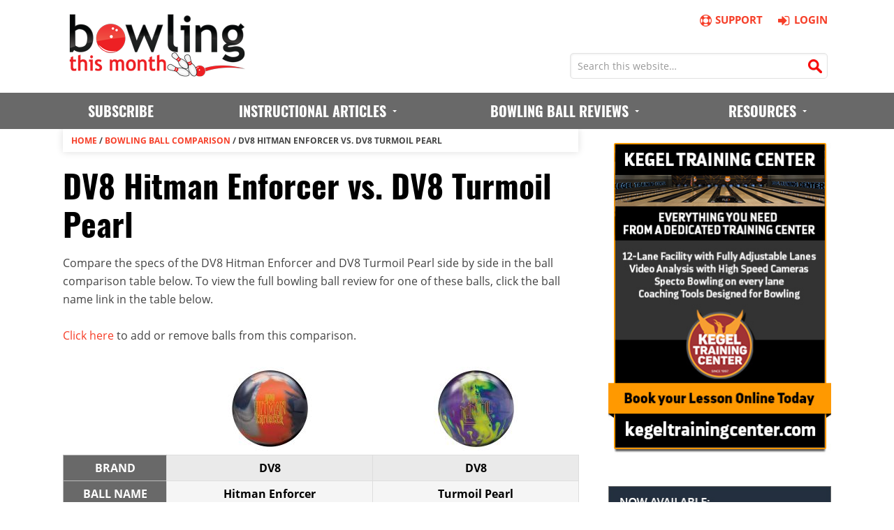

--- FILE ---
content_type: text/html; charset=UTF-8
request_url: https://www.bowlingthismonth.com/ball-comparison/dv8-hitman-enforcer-vs-dv8-turmoil-pearl/
body_size: 6958
content:
<!DOCTYPE html>
<html lang="en-US" prefix="og: http://ogp.me/ns#">
<head><!--[if IE]><![endif]--><link rel="dns-prefetch" href="//connect.facebook.net" /><link rel="dns-prefetch" href="//ssl.google-analytics.com/" />
<meta charset="UTF-8" />
<title>DV8 Hitman Enforcer vs. DV8 Turmoil Pearl | Bowling This Month</title>

<!-- This site is optimized with the Yoast SEO plugin v3.4.1 - https://yoast.com/wordpress/plugins/seo/ -->
<meta name="description" content="Compare the specs of the DV8 Hitman Enforcer and DV8 Turmoil Pearl side by side in the ball comparison table below. To view the full bowling ball review for one of these balls, click the ball name link in the table below."/>
<meta name="robots" content="index,follow"/>
<link rel="canonical" href="https://www.bowlingthismonth.com/ball-comparison/dv8-hitman-enforcer-vs-dv8-turmoil-pearl/" />
<meta property="og:locale" content="en_US" />
<meta property="og:type" content="article" />
<meta property="og:title" content="DV8 Hitman Enforcer vs. DV8 Turmoil Pearl | Bowling This Month" />
<meta property="og:description" content="Compare the specs of the DV8 Hitman Enforcer and DV8 Turmoil Pearl side by side in the ball comparison table below. To view the full bowling ball review for one of these balls, click the ball name link in the table below." />
<meta property="og:url" content="https://www.bowlingthismonth.com/ball-comparison/dv8-hitman-enforcer-vs-dv8-turmoil-pearl/" />
<meta property="og:site_name" content="Bowling This Month" />
<meta property="og:image" content="https://www.bowlingthismonth.com/btmcontent/uploads/2014/08/compare-bowling-balls.jpg" />
<meta property="og:image:width" content="778" />
<meta property="og:image:height" content="300" />
<!-- / Yoast SEO plugin. -->

<link rel="alternate" type="application/rss+xml" title="Bowling This Month &raquo; Feed" href="https://www.bowlingthismonth.com/feed/" />
<link rel="alternate" type="application/rss+xml" title="Bowling This Month &raquo; Comments Feed" href="https://www.bowlingthismonth.com/comments/feed/" />
<meta name="viewport" content="width=device-width, initial-scale=1">
<link rel='stylesheet' id='theme-my-login-css'  href='https://www.bowlingthismonth.com/btmcontent/plugins/theme-my-login/theme-my-login.css?ver=6.3.12' type='text/css' media='all' />
<link rel='stylesheet' id='ubermenu-basic-css'  href='https://www.bowlingthismonth.com/btmcontent/plugins/ubermenu/standard/styles/basic.css?ver=2.4.0.3' type='text/css' media='all' />
<link rel='stylesheet' id='fontello-css'  href='https://www.bowlingthismonth.com/btmcontent/themes/news-pro/css/fontello-af19c08c/css/fontello.css?ver=3.0.0.20250321a' type='text/css' media='all' />
<link rel='stylesheet' id='genesis-printstyle-plus-custom-css'  href='https://www.bowlingthismonth.com/btmcontent/themes/news-pro/gpsp-print.css?ver=3.0.0.20250321a' type='text/css' media='print' />
<link rel='stylesheet' id='dc-css'  href='https://www.bowlingthismonth.com/btmcontent/themes/news-pro/css/dc.css?ver=4.4.33' type='text/css' media='all' />
<link rel='stylesheet' id='btm-d3-ball-comparison-graph-css'  href='https://www.bowlingthismonth.com/btmcontent/themes/news-pro/css/btm-d3-ball-comparison-graph.css?ver=1.0.3' type='text/css' media='all' />
<link rel='stylesheet' id='btm_tokenize-css'  href='https://www.bowlingthismonth.com/btmcontent/themes/news-pro/css/jquery.tokenize.css?ver=1.0.1' type='text/css' media='all' />
<link rel='stylesheet' id='news-pro-theme-css'  href='https://www.bowlingthismonth.com/btmcontent/themes/news-pro/style.css?ver=3.0.0.20250321a' type='text/css' media='all' />
<script type='text/javascript' src='https://www.bowlingthismonth.com/wp-includes/js/jquery/jquery.js?ver=1.11.3'></script>
<script type='text/javascript' src='https://www.bowlingthismonth.com/wp-includes/js/jquery/jquery-migrate.min.js?ver=1.2.1'></script>
<script type='text/javascript' src='https://www.bowlingthismonth.com/btmcontent/themes/news-pro/js/btm-set-email-visitor-cookie-from-query-string.js?ver=1.0.1'></script>
<script type='text/javascript' src='https://www.bowlingthismonth.com/btmcontent/themes/news-pro/js/cta-customizer.js?ver=1.0.48'></script>
<script type='text/javascript' src='https://www.bowlingthismonth.com/btmcontent/themes/news-pro/js/btm-sticky-footer.js?ver=1.0.0'></script>
<script type='text/javascript' src='https://www.bowlingthismonth.com/btmcontent/themes/news-pro/js/d3.min.js?ver=4.4.33'></script>
<script type='text/javascript' src='https://www.bowlingthismonth.com/btmcontent/themes/news-pro/js/crossfilter.min.js?ver=4.4.33'></script>
<script type='text/javascript' src='https://www.bowlingthismonth.com/btmcontent/themes/news-pro/js/dc.min.js?ver=4.4.33'></script>
<script type='text/javascript' src='https://www.bowlingthismonth.com/btmcontent/themes/news-pro/js/jquery.tokenize.js?ver=1.0.1'></script>
<link rel="Shortcut Icon" href="https://www.bowlingthismonth.com/btmcontent/themes/news-pro/images/btm.ico?v=3" type="image/x-icon" />
<meta property="fb:admins" content="100007423621802" />

<meta name="p:domain_verify" content="84017b4db8251721f800e26b3e66632b"/>

<!-- Facebook Pixel Code -->
<script>
!function(f,b,e,v,n,t,s){if(f.fbq)return;n=f.fbq=function(){n.callMethod?
n.callMethod.apply(n,arguments):n.queue.push(arguments)};if(!f._fbq)f._fbq=n;
n.push=n;n.loaded=!0;n.version='2.0';n.queue=[];t=b.createElement(e);t.async=!0;
t.src=v;s=b.getElementsByTagName(e)[0];s.parentNode.insertBefore(t,s)}(window,
document,'script','//connect.facebook.net/en_US/fbevents.js');

fbq('set', 'autoConfig', false, '977477448948007');

fbq('init', '977477448948007');
fbq('track', "PageView");</script>
<noscript><img height="1" width="1" style="display:none"
src="https://www.facebook.com/tr?id=977477448948007&ev=PageView&noscript=1"
/></noscript>
<!-- End Facebook Pixel Code --><!--[if lt IE 9]><script src="//html5shiv.googlecode.com/svn/trunk/html5.js"></script><![endif]-->
<meta name="format-detection" content="telephone=no"><link rel="apple-touch-icon" href="https://www.bowlingthismonth.com/btmcontent/themes/news-pro/images/apple-touch-icon.png" /><meta name="referrer" content="unsafe-url"><script>document.addEventListener("touchstart", function() {},false);</script><script type="text/javascript">var _gaq = _gaq || [];_gaq.push(['_setAccount', 'UA-10729238-1']);_gaq.push(['_trackPageview']);(function() {var ga = document.createElement('script'); ga.type = 'text/javascript'; ga.async = true;ga.src = ('https:' == document.location.protocol ? 'https://ssl' : 'http://www') + '.google-analytics.com/ga.js';var s = document.getElementsByTagName('script')[0]; s.parentNode.insertBefore(ga, s);})();</script><!-- Google tag (gtag.js) --><script async src="https://www.googletagmanager.com/gtag/js?id=G-S0XCTF50HS"></script><script>  window.dataLayer = window.dataLayer || [];  function gtag(){dataLayer.push(arguments);}  gtag('js', new Date());  gtag('config', 'G-S0XCTF50HS');</script><script>
   emailVisitorCookieValue = getCookie("email-visitor");
   if(emailVisitorCookieValue == "1")
   {
       fbq('trackCustom', 'EmailSubscriberPageView');
   }
</script>
</head>
<body class="page content-sidebar" itemscope="itemscope" itemtype="http://schema.org/WebPage"><div class="site-container"><header class="site-header logged-out" role="banner" itemscope="itemscope" itemtype="http://schema.org/WPHeader"><div class="wrap"><div class="logo-area"><a href="https://www.bowlingthismonth.com/" title="Bowling This Month"><img src="https://www.bowlingthismonth.com/btmcontent/themes/news-pro/images/bowling-this-month-logo.png" width="260" height="90" alt="Bowling This Month Logo" /></a></div><aside class="right_links logged_out">
         <div class="first_row_links clearfix">
            <a href="https://www.bowlingthismonth.com/bowling-this-month-online-subscription/"><i class="fa fa-basket"></i>Subscribe</a>
            <a href="https://www.bowlingthismonth.com/contact-us/"><i class="fa fa-life-ring"></i>Support</a>
            <a href="https://www.bowlingthismonth.com/login/"><i class="fa fa-sign-in"></i>Login</a>
         </div><form method="get" class="search-form search-form_header" action="https://www.bowlingthismonth.com/" role="search">
            <input type="search" name="s" placeholder="Search this website…" autocomplete="off">
            <button type="submit"></button>
         </form></aside></div></header><nav class="nav-primary" role="navigation" itemscope="itemscope" itemtype="http://schema.org/SiteNavigationElement">
<div class="wrap">
<div id="megaMenu" class="megaMenuContainer megaMenu-nojs megaMenuHorizontal megaResponsive megaResponsiveToggle wpmega-withjs megaMenuOnHover megaFullWidth wpmega-noconflict megaMinimizeResiduals megaResetStyles themeloc-primary">
<div id="megaMenuToggle" class="megaMenuToggle">Menu&nbsp; <span class="megaMenuToggle-icon"></span></div>
<ul id="megaUber" class="megaMenu">
<li class="menu-item"><a href="https://www.bowlingthismonth.com/bowling-this-month-online-subscription/"><span class="wpmega-link-title">Subscribe</span></a></li>
<li class="menu-item menu-item-has-children mega-with-sub ss-nav-menu-mega ss-nav-menu-mega-alignCenter"><a title="Instructional Articles" href="https://www.bowlingthismonth.com/bowling-tips/"><span class="wpmega-link-title">Instructional Articles</span></a>
<ul class="sub-menu sub-menu-1">
<li class="menu-item menu-item-has-children ss-nav-menu-item-depth-1 ss-nav-menu-nolink"><span class="um-anchoremulator"><span class="wpmega-link-title">Topics (A &#8211; K)</span></span>
	<ul class="sub-menu">
<li class="menu-item"><a href="https://www.bowlingthismonth.com/bowling-tips/topic/ball-motion/"><span class="wpmega-link-title">Ball Motion</span></a></li><li class="menu-item"><a href="https://www.bowlingthismonth.com/bowling-tips/topic/book-report/"><span class="wpmega-link-title">Book Reports</span></a></li><li class="menu-item"><a href="https://www.bowlingthismonth.com/bowling-tips/topic/bowling-ball/"><span class="wpmega-link-title">Bowling Balls</span></a></li><li class="menu-item"><a href="https://www.bowlingthismonth.com/bowling-tips/topic/coaching/"><span class="wpmega-link-title">Coaching</span></a></li><li class="menu-item"><a href="https://www.bowlingthismonth.com/bowling-tips/topic/drilling-and-layout/"><span class="wpmega-link-title">Drilling and Layout</span></a></li><li class="menu-item"><a href="https://www.bowlingthismonth.com/bowling-tips/topic/grip-and-fitting/"><span class="wpmega-link-title">Grip and Fitting</span></a></li><li class="menu-item"><a href="https://www.bowlingthismonth.com/bowling-tips/topic/health-and-fitness/"><span class="wpmega-link-title">Health and Fitness</span></a></li><li class="menu-item"><a href="https://www.bowlingthismonth.com/bowling-tips/topic/interview/"><span class="wpmega-link-title">Interview</span></a></li>	</ul>
</li><li class="menu-item menu-item-object-custom menu-item-has-children ss-nav-menu-item-depth-1 ss-nav-menu-nolink"><span class="um-anchoremulator"><span class="wpmega-link-title">Topics (L &#8211; Z)</span></span>
	<ul class="sub-menu">
<li class="menu-item"><a href="https://www.bowlingthismonth.com/bowling-tips/topic/lane-play/"><span class="wpmega-link-title">Lane Play</span></a></li><li class="menu-item"><a href="https://www.bowlingthismonth.com/bowling-tips/topic/mental-game/"><span class="wpmega-link-title">Mental Game</span></a></li><li class="menu-item"><a href="https://www.bowlingthismonth.com/bowling-tips/topic/miscellaneous/"><span class="wpmega-link-title">Miscellaneous</span></a></li><li class="menu-item"><a href="https://www.bowlingthismonth.com/bowling-tips/topic/opinion/"><span class="wpmega-link-title">Opinion</span></a></li><li class="menu-item"><a href="https://www.bowlingthismonth.com/bowling-tips/topic/physical-game/"><span class="wpmega-link-title">Physical Game</span></a></li><li class="menu-item"><a href="https://www.bowlingthismonth.com/bowling-tips/topic/practice/"><span class="wpmega-link-title">Practice</span></a></li><li class="menu-item"><a href="https://www.bowlingthismonth.com/bowling-tips/topic/spare-shooting/"><span class="wpmega-link-title">Spare Shooting</span></a></li><li class="menu-item"><a href="https://www.bowlingthismonth.com/bowling-tips/topic/youth-bowling/"><span class="wpmega-link-title">Youth Bowling</span></a></li>	</ul>
</li><li class="menu-item menu-item-object-custom menu-item-has-children ss-nav-menu-item-depth-1 ss-nav-menu-nolink"><span class="um-anchoremulator"><span class="wpmega-link-title">Resources</span></span>
	<ul class="sub-menu">
<li class="menu-item"><a href="https://www.bowlingthismonth.com/contributors/"><span class="wpmega-link-title">Our Contributors</span></a></li>
<li class="menu-item"><a href="https://www.bowlingthismonth.com/the-btm-bowling-night-blog/"><span class="wpmega-link-title">The BTM Bowling Night Blog</span></a></li>
</ul>
</li></ul>
</li>

<li class="menu-item menu-item-has-children mega-with-sub ss-nav-menu-mega ss-nav-menu-mega-alignCenter"><a title="Bowling Ball Reviews" href="https://www.bowlingthismonth.com/bowling-ball-reviews/"><span class="wpmega-link-title">Bowling Ball Reviews</span></a>
<ul class="sub-menu sub-menu-1">
<li class="menu-item menu-item-object-custom menu-item-has-children ss-nav-menu-item-depth-1 ss-nav-menu-nolink"><span class="um-anchoremulator"><span class="wpmega-link-title">Brands (0 &#8211; L)</span></span>
	<ul class="sub-menu">
<li class="menu-item"><a title="900 Global Bowling Ball Reviews" href="https://www.bowlingthismonth.com/ball-manufacturer/900-global/"><span class="wpmega-link-title">900 Global</span></a></li><li class="menu-item"><a title="Brunswick Bowling Ball Reviews" href="https://www.bowlingthismonth.com/ball-manufacturer/brunswick/"><span class="wpmega-link-title">Brunswick</span></a></li><li class="menu-item"><a title="Columbia 300 Bowling Ball Reviews" href="https://www.bowlingthismonth.com/ball-manufacturer/columbia-300/"><span class="wpmega-link-title">Columbia 300</span></a></li><li class="menu-item"><a title="DV8 Bowling Ball Reviews" href="https://www.bowlingthismonth.com/ball-manufacturer/dv8/"><span class="wpmega-link-title">DV8</span></a></li><li class="menu-item"><a title="Ebonite Bowling Ball Reviews" href="https://www.bowlingthismonth.com/ball-manufacturer/ebonite/"><span class="wpmega-link-title">Ebonite</span></a></li><li class="menu-item"><a title="Hammer Bowling Ball Reviews" href="https://www.bowlingthismonth.com/ball-manufacturer/hammer/"><span class="wpmega-link-title">Hammer</span></a></li>	</ul>
</li><li class="menu-item menu-item-object-custom menu-item-has-children ss-nav-menu-item-depth-1 ss-nav-menu-nolink"><span class="um-anchoremulator"><span class="wpmega-link-title">Brands (M &#8211; Z)</span></span>
	<ul class="sub-menu">
<li class="menu-item"><a title="Motiv Bowling Ball Reviews" href="https://www.bowlingthismonth.com/ball-manufacturer/motiv/"><span class="wpmega-link-title">Motiv</span></a></li><li class="menu-item"><a title="Radical Bowling Ball Reviews" href="https://www.bowlingthismonth.com/ball-manufacturer/radical/"><span class="wpmega-link-title">Radical</span></a></li><li class="menu-item"><a title="Roto Grip Bowling Ball Reviews" href="https://www.bowlingthismonth.com/ball-manufacturer/roto-grip/"><span class="wpmega-link-title">Roto Grip</span></a></li><li class="menu-item"><a title="Storm Bowling Ball Reviews" href="https://www.bowlingthismonth.com/ball-manufacturer/storm/"><span class="wpmega-link-title">Storm</span></a></li><li class="menu-item"><a title="Track Bowling Ball Reviews" href="https://www.bowlingthismonth.com/ball-manufacturer/track/"><span class="wpmega-link-title">Track</span></a></li>	</ul>
</li><li class="menu-item menu-item-object-custom menu-item-has-children ss-nav-menu-item-depth-1 ss-nav-menu-nolink"><span class="um-anchoremulator"><span class="wpmega-link-title">Resources</span></span>
	<ul class="sub-menu">
<li class="menu-item"><a href="https://www.bowlingthismonth.com/bowling-ball-reviews/ball-comparison-table/"><span class="wpmega-link-title">Ball Comparison Table</span></a></li><li class="menu-item"><a href="https://www.bowlingthismonth.com/bowling-ball-reviews/ball-comparison-graph/"><span class="wpmega-link-title">Ball Comparison Graph</span></a></li><li class="menu-item"><a href="https://www.bowlingthismonth.com/ball-comparison/"><span class="wpmega-link-title">Compare Selected Balls</span></a></li>	</ul>
</li></ul>
                
                
<li class="menu-item menu-item-type-post_type menu-item-object-page menu-item-has-children mega-with-sub ss-nav-menu-item-4 ss-nav-menu-item-depth-0 ss-nav-menu-reg um-flyout-align-right ss-nav-menu-nolink"><span class="um-anchoremulator"><span class="wpmega-link-title">Resources</span></span>
    <ul class="sub-menu sub-menu-1">
        <li class="menu-item menu-item-type-post_type menu-item-object-page ss-nav-menu-item-depth-1"><a href="https://www.bowlingthismonth.com/archive/"><span class="wpmega-link-title">Content Archive</span></a></li>
        <li class="menu-item menu-item-type-post_type menu-item-object-page ss-nav-menu-item-depth-1"><a href="https://www.bowlingthismonth.com/frequently-asked-questions-faqs/"><span class="wpmega-link-title">Frequently Asked Questions</span></a></li>
        <li class="menu-item menu-item-type-post_type menu-item-object-page ss-nav-menu-item-depth-1"><a href="https://www.bowlingthismonth.com/contact-us/"><span class="wpmega-link-title">Contact Us</span></a></li>
        <li class="menu-item menu-item-type-post_type menu-item-object-page ss-nav-menu-item-depth-1"><a href="https://www.bowlingthismonth.com/suggestion-box/"><span class="wpmega-link-title">Submit Ideas / Suggestions</span></a></li>
    </ul>
</li>
    
   </ul>
    
   </div></div></nav>
<div class="site-inner"><div class="content-sidebar-wrap"><main class="content" role="main" itemprop="mainContentOfPage"><div class="breadcrumb"><span itemscope itemtype="http://data-vocabulary.org/Breadcrumb"><span itemprop="title"><a href="https://www.bowlingthismonth.com/" rel="v:url">Home</a> / <span rel="v:child" typeof="v:Breadcrumb"><a href="https://www.bowlingthismonth.com/ball-comparison/" rel="v:url">Bowling Ball Comparison</a> / <span class="breadcrumb_last">DV8 Hitman Enforcer vs. DV8 Turmoil Pearl</span></span></span></span></div><article class="post-11991 page type-page status-publish has-post-thumbnail entry" itemscope="itemscope" itemtype="http://schema.org/CreativeWork"><header class="entry-header"><h1 class="entry-title" itemprop="headline">DV8 Hitman Enforcer vs. DV8 Turmoil Pearl</h1> 
</header><div class="entry-content" itemprop="text"><p>Compare the specs of the DV8 Hitman Enforcer and DV8 Turmoil Pearl side by side in the ball comparison table below. To view the full bowling ball review for one of these balls, click the ball name link in the table below.</p><p><a href="https://www.bowlingthismonth.com/ball-comparison/?editComparison=true">Click here</a> to add or remove balls from this comparison.</p><table class="ball-comparison-table" id="ball-comparison"><tr class="first-row"><th></th><td style="width:40%"><div><a class="aligncenter" href="https://www.bowlingthismonth.com/bowling-ball-review/dv8-hitman-enforcer/"><img width="120" height="120" src="https://www.bowlingthismonth.com/btmcontent/uploads/2018/08/dv8-hitman-enforcer-120x120.jpg" class="aligncenter wp-post-image" alt="DV8 Hitman Enforcer" /></a></div></td><td style="width:40%"><div><a class="aligncenter" href="https://www.bowlingthismonth.com/bowling-ball-review/dv8-turmoil-pearl/"><img width="120" height="120" src="https://www.bowlingthismonth.com/btmcontent/uploads/2018/05/dv8-turmoil-pearl-120x120.jpg" class="aligncenter wp-post-image" alt="DV8 Turmoil Pearl" /></a></div></td></tr><tr><th class="first-column">Brand</th><td><a href="https://www.bowlingthismonth.com/ball-manufacturer/dv8/" rel="tag">DV8</a></td><td><a href="https://www.bowlingthismonth.com/ball-manufacturer/dv8/" rel="tag">DV8</a></td></tr><tr><th class="first-column">Ball Name</th><td><a href = "https://www.bowlingthismonth.com/bowling-ball-review/dv8-hitman-enforcer/">Hitman Enforcer</a></td><td><a href = "https://www.bowlingthismonth.com/bowling-ball-review/dv8-turmoil-pearl/">Turmoil Pearl</a></td></tr><tr><th class="first-column">Cover Name</th><td>N-Forcer Plus</td><td>Composite Flip Pearl</td></tr><tr><th class="first-column">Cover Type</th><td>Reactive Hybrid</td><td>Reactive Pearl</td></tr><tr><th class="first-column">Box Finish</th><td>500 SiaAir / Crown Factory Compound</td><td>500 SiaAir / Crown Factory Compound</td></tr><tr><th class="first-column">Color</th><td>Navy / Orange / Silver</td><td>Navy / Purple / Yellow</td></tr><tr><th class="first-column">Core Name</th><td>Hitman Low RG Asymmetric</td><td>Turmoil Symmetric</td></tr><tr><th class="first-column">Core Type</th><td>Asymmetrical</td><td>Symmetrical</td></tr><tr><th class="first-column">RG</th><td>2.524</td><td>2.528</td></tr><tr><th class="first-column">Total Diff.</th><td>0.050</td><td>0.042</td></tr><tr><th class="first-column">Int. Diff.</th><td>0.020</td><td>0.000</td></tr><tr><th class="first-column"><p>Torque</p><p>Length</p><p>Back End</p><p>Total Hook</p><p>Ball Tester Ratings</p></th><td colspan="2"><div id="under-content-variation1"><p><a class="button cta-button-medium" id="subscribe-now-button" href="https://www.bowlingthismonth.com/bowling-this-month-online-subscription/?content-type=bowling-ball-comparison">See Performance Ratings...</a></p><p style="font-size:18px"><em><strong>Already a premium member?  <a class="red-link" href="https://www.bowlingthismonth.com/login/">Click here to log in</a>.</strong></em></p></div></td></tr></table><div class="ball-manufacturer-archive-widget"><h4 class="widget-title">Bowling Ball Comparison Graph</h4><p>The graph below shows a visual comparison of the selected balls. Click on each colored circle in the graph to see that ball’s name and ratings. Click the circle again or click the ball's name to view that ball’s full review.</p>
    <div id="main"></div>


    <div class="fullWidth" id="issue-chart"><strong>Filter by Date </strong><span class="reset" style="display: none;"> <span class="filter"></span></span><a class="reset" id="reset-issue" href="#" style="display: none;"> Reset</a><div class="clearfix"></div>

    </div>


    <div class="one-half first" id="torque-chart"><strong>Filter by Torque </strong><span class="reset" style="display: none;"> <span class="filter"></span></span><a class="reset" id="reset-torque" href="#" style="display: none;"> Reset</a><div class="clearfix"></div>

    </div>

    <div class="one-half" id="backend-chart"><strong>Filter by Back End </strong><span class="reset" style="display: none;"> <span class="filter"></span></span><a class="reset" id="reset-backend" href="#" style="display: none;"> Reset</a><div class="clearfix"></div>

    </div>

    
    <div class="one-half first" id="legend-circle"><strong>Torque Legend: </strong><div class="clearfix"></div>

    </div>



    <div class="one-half" id="legend-color"><strong>Back End Legend: </strong><div class="clearfix"></div>

    </div>

    <p>For more information about our bowling ball testing and review process, please <a href="https://www.bowlingthismonth.com/bowling-ball-reviews/">click here</a>.</p></div></article></main><aside class="sidebar sidebar-primary widget-area" role="complementary" itemscope="itemscope" itemtype="http://schema.org/WPSideBar"><section id="text-4" class="widget widget_text"><div class="widget-wrap">			<div class="textwidget"><p style="text-align:center; margin-bottom:0px"><a href="http://www.kegeltrainingcenter.com/" target="_blank" onclick="_gaq.push(['_trackEvent', 'external-link', 'sidebar-kegel-training-center', '']);"><img src="//www.bowlingthismonth.com/btmcontent/uploads/2020/02/2020-kegel-training-center-1.jpg" alt="Kegel Training Center" width="320" height="455"></a></p></div>
		</div></section><section id="text-32" class="widget widget_text"><div class="widget-wrap">			<div class="textwidget"><p style="text-align:center; margin-bottom:0px"><a href="https://amzn.to/47tEPNp" onclick="_gaq.push(['_trackEvent', 'external-link', 'sidebar-oneframeatatime', '']);" target="_blank" rel="nofollow"><img src="//www.bowlingthismonth.com/btmcontent/uploads/2024/12/one-frame-at-a-time-square-banner-2.jpg" alt="One Frame at a Time" width="320" height="320"></a></p></div>
		</div></section><section id="text-31" class="widget widget_text"><div class="widget-wrap">			<div class="textwidget"><p style="text-align:center; margin-bottom:0px"><a href="https://www.bowlingunleashed.com" onclick="_gaq.push(['_trackEvent', 'external-link', 'sidebar-bowlingunleashed', '']);" target="_blank" rel="nofollow"><img style="border:1px solid #888" src="//www.bowlingthismonth.com/btmcontent/uploads/2025/03/bowling-unleashed-banner-ad-20250327.jpg" alt="Bowling Unleashed" width="320" height="320"></a></p></div>
		</div></section><section id="text-33" class="widget widget_text"><div class="widget-wrap">			<div class="textwidget"><p style="text-align:center; margin-bottom:0px"><a href="https://www.bowlingthismonth.com/write-for-bowling-this-month" onclick="_gaq.push(['_trackEvent', 'external-link', 'sidebar-writeforbtm', '']);"><img style="border:1px solid #888" src="//www.bowlingthismonth.com/btmcontent/uploads/2024/09/bowling-this-month-call-for-contributors.png" alt="Join the BTM Team!" width="320" height="320"></a></p></div>
		</div></section><section id="text-17" class="recent-ball-reviews-widget widget widget_text"><div class="widget-wrap"><h4 class="widget-title widgettitle">Recent Ball Reviews</h4>
			<div class="textwidget"></div>
		</div></section><section id="text-18" class="recent-articles-widget widget widget_text"><div class="widget-wrap"><h4 class="widget-title widgettitle">Recent Articles</h4>
			<div class="textwidget"></div>
		</div></section></aside></div></div><footer class="site-footer" role="contentinfo" itemscope="itemscope" itemtype="http://schema.org/WPFooter"><div class="wrap"><div class="wrap_footer_blocks clearfix"><div class="footer_block"><h3>Resources</h3><ul><li><a href="https://www.bowlingthismonth.com/bowling-this-month-online-subscription/" onclick="_gaq.push(['_trackEvent', 'internal-link', 'footer-subscribe-now-to-subscribe-page', '']);">Subscribe Now</a></li><li><a href="https://www.bowlingthismonth.com/frequently-asked-questions-faqs/">FAQs</a></li><li><a href="https://www.bowlingthismonth.com/bowling-balls/">Bowling Balls</a></li><li><a href="https://www.bowlingthismonth.com/suggestion-box/">Submit Ideas / Suggestions</a></li></ul></div><div class="footer_block"><h3>Departments</h3><ul><li><a href="https://www.bowlingthismonth.com/bowling-tips/">Bowling Tips</a></li><li><a href="https://www.bowlingthismonth.com/bowling-ball-reviews/">Bowling Ball Reviews</a></li><li><a href="https://www.bowlingthismonth.com/archive/">Content Archive</a></li><li><a href="https://www.bowlingthismonth.com/tournaments/">Tournaments</a></li></ul></div><div class="footer_block"><h3>Admin links</h3><ul><li><a href="https://www.bowlingthismonth.com/contact-us/">Customer Support</a></li><li><a href="https://www.bowlingthismonth.com/disclosures/">Disclosures</a></li><li><a href="https://www.bowlingthismonth.com/privacy-policy/">Privacy Policy</a></li><li><a href="https://www.bowlingthismonth.com/terms-conditions/">Terms and Conditions</a></li></ul></div><div class="footer_block"><h3>Published By:</h3><p>BTM Digital Media, LLC<br>P.O. Box 230<br>Monroe, OH 45050</p></div></div><div class="footer_social_links simple-social-icons"><a class="email" href="https://www.bowlingthismonth.com/contact-us/"><i class="fa-envelope"></i></a><a class="facebook" href="http://www.facebook.com/bowlingthismonth"><i class="fa-facebook"></i></a><a class="youtube" href="https://www.youtube.com/channel/UCFUQkPLxFlexyr8aSxR12MQ"><i class="fa-youtube"></i></a></div><p>&copy; Copyright 1994-2026 BTM Digital Media, LLC &middot; All Rights Reserved &middot; <a href="//www.bowlingthismonth.com/sitemap_index.xml" target="_blank">Sitemap</a> &middot; "Bowling This Month" is a registered trademark of BTM Digital Media, LLC;  All logos, trademarks, and other intellectual property belong to their respective owners</p></div></footer></div><script>
    (function(w,d,t,u,n,a,m){w['MauticTrackingObject']=n;
        w[n]=w[n]||function(){(w[n].q=w[n].q||[]).push(arguments)},a=d.createElement(t),
        m=d.getElementsByTagName(t)[0];a.async=1;a.src=u;m.parentNode.insertBefore(a,m)
    })(window,document,'script','https://mautic.bowlingthismonth.com/mtc.js','mt');

    mt('send', 'pageview');
</script><script type='text/javascript' src='https://www.bowlingthismonth.com/wp-includes/js/hoverIntent.min.js?ver=1.8.1'></script>
<script type='text/javascript'>
/* <![CDATA[ */
var uberMenuSettings = {"speed":"300","trigger":"hoverIntent","orientation":"horizontal","transition":"slide","hoverInterval":"20","hoverTimeout":"400","removeConflicts":"on","autoAlign":"off","noconflict":"off","fullWidthSubs":"off","androidClick":"on","windowsClick":"on","iOScloseButton":"on","loadGoogleMaps":"off","repositionOnLoad":"off"};
/* ]]> */
</script>
<script type='text/javascript' src='https://www.bowlingthismonth.com/btmcontent/plugins/ubermenu/core/js/ubermenu.min.js?ver=4.4.33'></script>
<script type='text/javascript' src='https://www.bowlingthismonth.com/wp-includes/js/jquery/ui/core.min.js?ver=1.11.4'></script>
<script type='text/javascript' src='https://www.bowlingthismonth.com/wp-includes/js/jquery/ui/widget.min.js?ver=1.11.4'></script>
<script type='text/javascript' src='https://www.bowlingthismonth.com/wp-includes/js/jquery/ui/position.min.js?ver=1.11.4'></script>
<script type='text/javascript' src='https://www.bowlingthismonth.com/wp-includes/js/jquery/ui/menu.min.js?ver=1.11.4'></script>
<script type='text/javascript' src='https://www.bowlingthismonth.com/wp-includes/js/jquery/ui/autocomplete.min.js?ver=1.11.4'></script>
<script type='text/javascript'>
/* <![CDATA[ */
var SearchAutocomplete = {"ajaxurl":"https:\/\/www.bowlingthismonth.com\/wp-admin\/admin-ajax.php","fieldName":"[name=\"s\"]","minLength":"3","delay":"500","autoFocus":"false"};
/* ]]> */
</script>
<script type='text/javascript' src='https://www.bowlingthismonth.com/btmcontent/plugins/search-autocomplete/js/search-autocomplete.min.js?ver=1.0.0'></script>
<script type='text/javascript' src='https://www.bowlingthismonth.com/wp-includes/js/comment-reply.min.js?ver=4.4.33'></script>
<script type='text/javascript' src='https://www.bowlingthismonth.com/btmcontent/themes/news-pro/js/btm-load-recent-balls-in-sidebar.js?ver=1.0.13'></script>
<script type='text/javascript' src='https://www.bowlingthismonth.com/btmcontent/themes/news-pro/js/btm-load-recent-articles-in-sidebar.js?ver=1.0.10'></script>
<script type='text/javascript' src='https://www.bowlingthismonth.com/btmcontent/themes/news-pro/js/btm-d3-ball-comparison-graph.js?ver=1.0.48'></script>
<script>(function(){function c(){var b=a.contentDocument||a.contentWindow.document;if(b){var d=b.createElement('script');d.innerHTML="window.__CF$cv$params={r:'9c8378108d38ea0a',t:'MTc3MDEzNzg2Mw=='};var a=document.createElement('script');a.src='/cdn-cgi/challenge-platform/scripts/jsd/main.js';document.getElementsByTagName('head')[0].appendChild(a);";b.getElementsByTagName('head')[0].appendChild(d)}}if(document.body){var a=document.createElement('iframe');a.height=1;a.width=1;a.style.position='absolute';a.style.top=0;a.style.left=0;a.style.border='none';a.style.visibility='hidden';document.body.appendChild(a);if('loading'!==document.readyState)c();else if(window.addEventListener)document.addEventListener('DOMContentLoaded',c);else{var e=document.onreadystatechange||function(){};document.onreadystatechange=function(b){e(b);'loading'!==document.readyState&&(document.onreadystatechange=e,c())}}}})();</script></body>
</html>

<!-- This website is like a Rocket, isn't it? Performance optimized by WP Rocket. Learn more: https://wp-rocket.me - Debug: cached@1770017829 -->